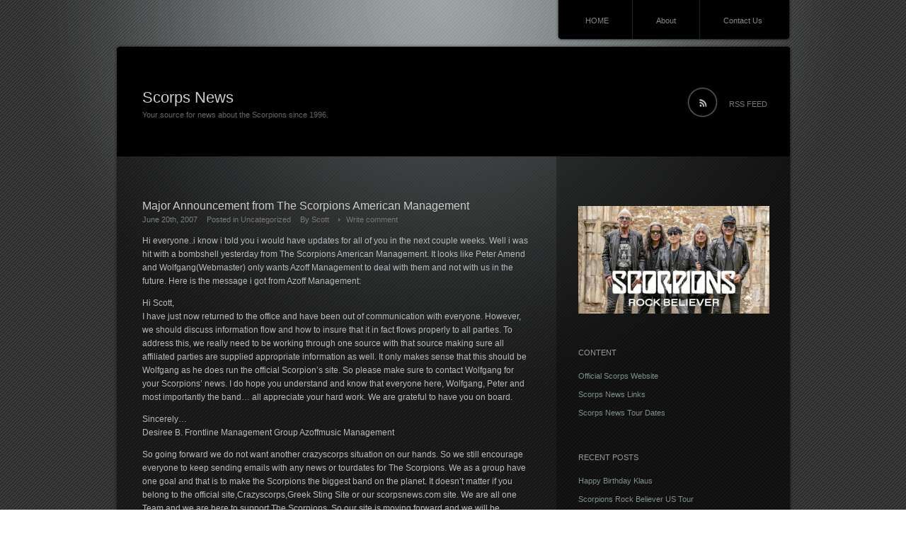

--- FILE ---
content_type: text/html; charset=UTF-8
request_url: http://www.scorpsnews.com/?p=1136
body_size: 5776
content:
<!DOCTYPE html PUBLIC "-//W3C//DTD XHTML 1.1//EN" "http://www.w3.org/TR/xhtml11/DTD/xhtml11.dtd">
<html xmlns="http://www.w3.org/1999/xhtml">
<head profile="http://gmpg.org/xfn/11">
<meta http-equiv="Content-Type" content="text/html; charset=UTF-8" />
<meta http-equiv="X-UA-Compatible" content="IE=EmulateIE7" />
<title>  Major Announcement from The Scorpions American Management | Scorps News</title>
<meta name="description" content="Major Announcement from The Scorpions American Management" />
<link rel="alternate" type="application/rss+xml" title="Scorps News RSS Feed" href="http://www.scorpsnews.com/?feed=rss2" />
<link rel="alternate" type="application/atom+xml" title="Scorps News Atom Feed" href="http://www.scorpsnews.com/?feed=atom" /> 
<link rel="pingback" href="http://www.scorpsnews.com/blogNew/xmlrpc.php" />

<link rel="stylesheet" href="http://www.scorpsnews.com/blogNew/wp-content/themes/piano-black/style.css" type="text/css" media="screen" />
<link rel="stylesheet" href="http://www.scorpsnews.com/blogNew/wp-content/themes/piano-black/comment-style.css" type="text/css" media="screen" />

<script type="text/javascript" src="http://www.scorpsnews.com/blogNew/wp-content/themes/piano-black/js/jscript.js"></script>
<script type="text/javascript" src="http://www.scorpsnews.com/blogNew/wp-content/themes/piano-black/js/comment.js"></script>
<!--[if lt IE 7]>
<script type="text/javascript" src="http://www.scorpsnews.com/blogNew/wp-content/themes/piano-black/js/iepngfix.js"></script>
<link rel="stylesheet" href="http://www.scorpsnews.com/blogNew/wp-content/themes/piano-black/ie6.css" type="text/css" media="screen" />
<![endif]--> 

 
<meta name='robots' content='max-image-preview:large' />
<link rel='dns-prefetch' href='//s.w.org' />
<script type="text/javascript">
window._wpemojiSettings = {"baseUrl":"https:\/\/s.w.org\/images\/core\/emoji\/13.1.0\/72x72\/","ext":".png","svgUrl":"https:\/\/s.w.org\/images\/core\/emoji\/13.1.0\/svg\/","svgExt":".svg","source":{"concatemoji":"http:\/\/www.scorpsnews.com\/blogNew\/wp-includes\/js\/wp-emoji-release.min.js?ver=5.9.12"}};
/*! This file is auto-generated */
!function(e,a,t){var n,r,o,i=a.createElement("canvas"),p=i.getContext&&i.getContext("2d");function s(e,t){var a=String.fromCharCode;p.clearRect(0,0,i.width,i.height),p.fillText(a.apply(this,e),0,0);e=i.toDataURL();return p.clearRect(0,0,i.width,i.height),p.fillText(a.apply(this,t),0,0),e===i.toDataURL()}function c(e){var t=a.createElement("script");t.src=e,t.defer=t.type="text/javascript",a.getElementsByTagName("head")[0].appendChild(t)}for(o=Array("flag","emoji"),t.supports={everything:!0,everythingExceptFlag:!0},r=0;r<o.length;r++)t.supports[o[r]]=function(e){if(!p||!p.fillText)return!1;switch(p.textBaseline="top",p.font="600 32px Arial",e){case"flag":return s([127987,65039,8205,9895,65039],[127987,65039,8203,9895,65039])?!1:!s([55356,56826,55356,56819],[55356,56826,8203,55356,56819])&&!s([55356,57332,56128,56423,56128,56418,56128,56421,56128,56430,56128,56423,56128,56447],[55356,57332,8203,56128,56423,8203,56128,56418,8203,56128,56421,8203,56128,56430,8203,56128,56423,8203,56128,56447]);case"emoji":return!s([10084,65039,8205,55357,56613],[10084,65039,8203,55357,56613])}return!1}(o[r]),t.supports.everything=t.supports.everything&&t.supports[o[r]],"flag"!==o[r]&&(t.supports.everythingExceptFlag=t.supports.everythingExceptFlag&&t.supports[o[r]]);t.supports.everythingExceptFlag=t.supports.everythingExceptFlag&&!t.supports.flag,t.DOMReady=!1,t.readyCallback=function(){t.DOMReady=!0},t.supports.everything||(n=function(){t.readyCallback()},a.addEventListener?(a.addEventListener("DOMContentLoaded",n,!1),e.addEventListener("load",n,!1)):(e.attachEvent("onload",n),a.attachEvent("onreadystatechange",function(){"complete"===a.readyState&&t.readyCallback()})),(n=t.source||{}).concatemoji?c(n.concatemoji):n.wpemoji&&n.twemoji&&(c(n.twemoji),c(n.wpemoji)))}(window,document,window._wpemojiSettings);
</script>
<style type="text/css">
img.wp-smiley,
img.emoji {
	display: inline !important;
	border: none !important;
	box-shadow: none !important;
	height: 1em !important;
	width: 1em !important;
	margin: 0 0.07em !important;
	vertical-align: -0.1em !important;
	background: none !important;
	padding: 0 !important;
}
</style>
	<link rel='stylesheet' id='wp-block-library-css'  href='http://www.scorpsnews.com/blogNew/wp-includes/css/dist/block-library/style.min.css?ver=5.9.12' type='text/css' media='all' />
<style id='global-styles-inline-css' type='text/css'>
body{--wp--preset--color--black: #000000;--wp--preset--color--cyan-bluish-gray: #abb8c3;--wp--preset--color--white: #ffffff;--wp--preset--color--pale-pink: #f78da7;--wp--preset--color--vivid-red: #cf2e2e;--wp--preset--color--luminous-vivid-orange: #ff6900;--wp--preset--color--luminous-vivid-amber: #fcb900;--wp--preset--color--light-green-cyan: #7bdcb5;--wp--preset--color--vivid-green-cyan: #00d084;--wp--preset--color--pale-cyan-blue: #8ed1fc;--wp--preset--color--vivid-cyan-blue: #0693e3;--wp--preset--color--vivid-purple: #9b51e0;--wp--preset--gradient--vivid-cyan-blue-to-vivid-purple: linear-gradient(135deg,rgba(6,147,227,1) 0%,rgb(155,81,224) 100%);--wp--preset--gradient--light-green-cyan-to-vivid-green-cyan: linear-gradient(135deg,rgb(122,220,180) 0%,rgb(0,208,130) 100%);--wp--preset--gradient--luminous-vivid-amber-to-luminous-vivid-orange: linear-gradient(135deg,rgba(252,185,0,1) 0%,rgba(255,105,0,1) 100%);--wp--preset--gradient--luminous-vivid-orange-to-vivid-red: linear-gradient(135deg,rgba(255,105,0,1) 0%,rgb(207,46,46) 100%);--wp--preset--gradient--very-light-gray-to-cyan-bluish-gray: linear-gradient(135deg,rgb(238,238,238) 0%,rgb(169,184,195) 100%);--wp--preset--gradient--cool-to-warm-spectrum: linear-gradient(135deg,rgb(74,234,220) 0%,rgb(151,120,209) 20%,rgb(207,42,186) 40%,rgb(238,44,130) 60%,rgb(251,105,98) 80%,rgb(254,248,76) 100%);--wp--preset--gradient--blush-light-purple: linear-gradient(135deg,rgb(255,206,236) 0%,rgb(152,150,240) 100%);--wp--preset--gradient--blush-bordeaux: linear-gradient(135deg,rgb(254,205,165) 0%,rgb(254,45,45) 50%,rgb(107,0,62) 100%);--wp--preset--gradient--luminous-dusk: linear-gradient(135deg,rgb(255,203,112) 0%,rgb(199,81,192) 50%,rgb(65,88,208) 100%);--wp--preset--gradient--pale-ocean: linear-gradient(135deg,rgb(255,245,203) 0%,rgb(182,227,212) 50%,rgb(51,167,181) 100%);--wp--preset--gradient--electric-grass: linear-gradient(135deg,rgb(202,248,128) 0%,rgb(113,206,126) 100%);--wp--preset--gradient--midnight: linear-gradient(135deg,rgb(2,3,129) 0%,rgb(40,116,252) 100%);--wp--preset--duotone--dark-grayscale: url('#wp-duotone-dark-grayscale');--wp--preset--duotone--grayscale: url('#wp-duotone-grayscale');--wp--preset--duotone--purple-yellow: url('#wp-duotone-purple-yellow');--wp--preset--duotone--blue-red: url('#wp-duotone-blue-red');--wp--preset--duotone--midnight: url('#wp-duotone-midnight');--wp--preset--duotone--magenta-yellow: url('#wp-duotone-magenta-yellow');--wp--preset--duotone--purple-green: url('#wp-duotone-purple-green');--wp--preset--duotone--blue-orange: url('#wp-duotone-blue-orange');--wp--preset--font-size--small: 13px;--wp--preset--font-size--medium: 20px;--wp--preset--font-size--large: 36px;--wp--preset--font-size--x-large: 42px;}.has-black-color{color: var(--wp--preset--color--black) !important;}.has-cyan-bluish-gray-color{color: var(--wp--preset--color--cyan-bluish-gray) !important;}.has-white-color{color: var(--wp--preset--color--white) !important;}.has-pale-pink-color{color: var(--wp--preset--color--pale-pink) !important;}.has-vivid-red-color{color: var(--wp--preset--color--vivid-red) !important;}.has-luminous-vivid-orange-color{color: var(--wp--preset--color--luminous-vivid-orange) !important;}.has-luminous-vivid-amber-color{color: var(--wp--preset--color--luminous-vivid-amber) !important;}.has-light-green-cyan-color{color: var(--wp--preset--color--light-green-cyan) !important;}.has-vivid-green-cyan-color{color: var(--wp--preset--color--vivid-green-cyan) !important;}.has-pale-cyan-blue-color{color: var(--wp--preset--color--pale-cyan-blue) !important;}.has-vivid-cyan-blue-color{color: var(--wp--preset--color--vivid-cyan-blue) !important;}.has-vivid-purple-color{color: var(--wp--preset--color--vivid-purple) !important;}.has-black-background-color{background-color: var(--wp--preset--color--black) !important;}.has-cyan-bluish-gray-background-color{background-color: var(--wp--preset--color--cyan-bluish-gray) !important;}.has-white-background-color{background-color: var(--wp--preset--color--white) !important;}.has-pale-pink-background-color{background-color: var(--wp--preset--color--pale-pink) !important;}.has-vivid-red-background-color{background-color: var(--wp--preset--color--vivid-red) !important;}.has-luminous-vivid-orange-background-color{background-color: var(--wp--preset--color--luminous-vivid-orange) !important;}.has-luminous-vivid-amber-background-color{background-color: var(--wp--preset--color--luminous-vivid-amber) !important;}.has-light-green-cyan-background-color{background-color: var(--wp--preset--color--light-green-cyan) !important;}.has-vivid-green-cyan-background-color{background-color: var(--wp--preset--color--vivid-green-cyan) !important;}.has-pale-cyan-blue-background-color{background-color: var(--wp--preset--color--pale-cyan-blue) !important;}.has-vivid-cyan-blue-background-color{background-color: var(--wp--preset--color--vivid-cyan-blue) !important;}.has-vivid-purple-background-color{background-color: var(--wp--preset--color--vivid-purple) !important;}.has-black-border-color{border-color: var(--wp--preset--color--black) !important;}.has-cyan-bluish-gray-border-color{border-color: var(--wp--preset--color--cyan-bluish-gray) !important;}.has-white-border-color{border-color: var(--wp--preset--color--white) !important;}.has-pale-pink-border-color{border-color: var(--wp--preset--color--pale-pink) !important;}.has-vivid-red-border-color{border-color: var(--wp--preset--color--vivid-red) !important;}.has-luminous-vivid-orange-border-color{border-color: var(--wp--preset--color--luminous-vivid-orange) !important;}.has-luminous-vivid-amber-border-color{border-color: var(--wp--preset--color--luminous-vivid-amber) !important;}.has-light-green-cyan-border-color{border-color: var(--wp--preset--color--light-green-cyan) !important;}.has-vivid-green-cyan-border-color{border-color: var(--wp--preset--color--vivid-green-cyan) !important;}.has-pale-cyan-blue-border-color{border-color: var(--wp--preset--color--pale-cyan-blue) !important;}.has-vivid-cyan-blue-border-color{border-color: var(--wp--preset--color--vivid-cyan-blue) !important;}.has-vivid-purple-border-color{border-color: var(--wp--preset--color--vivid-purple) !important;}.has-vivid-cyan-blue-to-vivid-purple-gradient-background{background: var(--wp--preset--gradient--vivid-cyan-blue-to-vivid-purple) !important;}.has-light-green-cyan-to-vivid-green-cyan-gradient-background{background: var(--wp--preset--gradient--light-green-cyan-to-vivid-green-cyan) !important;}.has-luminous-vivid-amber-to-luminous-vivid-orange-gradient-background{background: var(--wp--preset--gradient--luminous-vivid-amber-to-luminous-vivid-orange) !important;}.has-luminous-vivid-orange-to-vivid-red-gradient-background{background: var(--wp--preset--gradient--luminous-vivid-orange-to-vivid-red) !important;}.has-very-light-gray-to-cyan-bluish-gray-gradient-background{background: var(--wp--preset--gradient--very-light-gray-to-cyan-bluish-gray) !important;}.has-cool-to-warm-spectrum-gradient-background{background: var(--wp--preset--gradient--cool-to-warm-spectrum) !important;}.has-blush-light-purple-gradient-background{background: var(--wp--preset--gradient--blush-light-purple) !important;}.has-blush-bordeaux-gradient-background{background: var(--wp--preset--gradient--blush-bordeaux) !important;}.has-luminous-dusk-gradient-background{background: var(--wp--preset--gradient--luminous-dusk) !important;}.has-pale-ocean-gradient-background{background: var(--wp--preset--gradient--pale-ocean) !important;}.has-electric-grass-gradient-background{background: var(--wp--preset--gradient--electric-grass) !important;}.has-midnight-gradient-background{background: var(--wp--preset--gradient--midnight) !important;}.has-small-font-size{font-size: var(--wp--preset--font-size--small) !important;}.has-medium-font-size{font-size: var(--wp--preset--font-size--medium) !important;}.has-large-font-size{font-size: var(--wp--preset--font-size--large) !important;}.has-x-large-font-size{font-size: var(--wp--preset--font-size--x-large) !important;}
</style>
<script type='text/javascript' src='http://www.scorpsnews.com/blogNew/wp-content/sedlex/inline_scripts/0188f54718d3a1a31e25eb8f15064b88f48bf679.js?ver=20260118' id='sedlex_scripts-js'></script>
<link rel="https://api.w.org/" href="http://www.scorpsnews.com/index.php?rest_route=/" /><link rel="alternate" type="application/json" href="http://www.scorpsnews.com/index.php?rest_route=/wp/v2/posts/1136" /><link rel="EditURI" type="application/rsd+xml" title="RSD" href="http://www.scorpsnews.com/blogNew/xmlrpc.php?rsd" />
<link rel="wlwmanifest" type="application/wlwmanifest+xml" href="http://www.scorpsnews.com/blogNew/wp-includes/wlwmanifest.xml" /> 
<meta name="generator" content="WordPress 5.9.12" />
<link rel="canonical" href="http://www.scorpsnews.com/?p=1136" />
<link rel='shortlink' href='http://www.scorpsnews.com/?p=1136' />
<link rel="alternate" type="application/json+oembed" href="http://www.scorpsnews.com/index.php?rest_route=%2Foembed%2F1.0%2Fembed&#038;url=http%3A%2F%2Fwww.scorpsnews.com%2F%3Fp%3D1136" />
<link rel="alternate" type="text/xml+oembed" href="http://www.scorpsnews.com/index.php?rest_route=%2Foembed%2F1.0%2Fembed&#038;url=http%3A%2F%2Fwww.scorpsnews.com%2F%3Fp%3D1136&#038;format=xml" />
</head>
<body>
<div id="wrapper">
 <div id="contents">

 <div class="header-menu-wrapper clearfix">
 <div id="pngfix-right"></div>
  <ul class="menu" id="menu">
   <li class="page_item" id="header-menu-home"><a href="http://www.scorpsnews.com/">HOME</a></li>
   <li class="page_item page-item-2"><a href="http://www.scorpsnews.com/?page_id=2">About</a></li>
<li class="page_item page-item-1081"><a href="http://www.scorpsnews.com/?page_id=1081">Contact Us</a></li>
  </ul>
  <div id="pngfix-left"></div>
  </div>

  <div id="header">
      <div id="logo">
    <a href="http://www.scorpsnews.com/">Scorps News</a>
    <h1>Your source for news about the Scorpions since 1996.</h1>
   </div>
         <a href="http://www.scorpsnews.com/?feed=rss2" id="rss-feed" title="Entries RSS" >RSS FEED</a>
      
  </div><!-- #header end -->
  <div id="middle-contents" class="clearfix">

   <div id="left-col">


    <div class="post" id="single">
     <h2>Major Announcement from The Scorpions American Management</h2>
     <ul class="post-info">
      <li>June 20th, 2007</li>
      <li>Posted in <a href="http://www.scorpsnews.com/?cat=1" rel="category">Uncategorized</a></li>
      <li>By <a href="http://www.scorpsnews.com/?author=2" title="Posts by Scott" rel="author">Scott</a></li>      <li class="write-comment"><a href="#respond">Write comment</a></li>
      
     </ul>
     <div class="post-content">
       <p>Hi everyone..i know i told you i would have updates for all of you in the next couple weeks. Well i was hit with a bombshell yesterday from The Scorpions American Management. It looks like Peter Amend and Wolfgang(Webmaster) only wants Azoff Management to deal with them and not with us in the future. Here is the message i got from Azoff Management:</p>
<p>Hi Scott,<br />I have just now returned to the office and have been out of communication with everyone. However, we should discuss information flow and how to insure that it in fact flows properly to all parties. To address this, we really need to be working through one source with that source making sure all affiliated parties are supplied appropriate information as well. It only makes sense that this should be Wolfgang as he does run the official Scorpion’s site. So please make sure to contact Wolfgang for your Scorpions’ news. I do hope you understand and know that everyone here, Wolfgang, Peter and most importantly the band… all appreciate your hard work. We are grateful to have you on board.</p>
<p>Sincerely…<br />Desiree B. Frontline Management Group Azoffmusic Management</p>
<p>So going forward we do not want another crazyscorps situation on our hands. So we still encourage everyone to keep sending emails with any news or tourdates for The Scorpions. We as a group have one goal and that is to make the Scorpions the biggest band on the planet. It doesn&#8217;t matter if you belong to the official site,Crazyscorps,Greek Sting Site or our scorpsnews.com site. We are all one Team and we are here to support The Scorpions. So our site is moving forward and we will be contacting radio stations and any other outlets that will play and promote new music from The Scorpions. We will do whatever Azoff Management and Peter Amend wants us to do to help with promotion. Just remember 2007 THE YEAR OF THE SCORPIONS!!!</p>
            </div>

    </div>


<div id="comments">









<div class="comment-closed" id="respond">
Comments are closed.</div>

<a href="#pngfix-right" id="back-top">Return top</a>




</div><!-- #comment END-->
   </div><!-- #left-col end -->

   <div id="right-col">

  

 <div id="side-top">
  <div class="side-box" id="block-5">

<figure class="wp-block-image size-large is-resized"><a href="http://www.scorpsnews.com/blogNew/wp-content/uploads/2022/03/RockBelieverBandPhotoFrontPage_1024x576.jpg"><img loading="lazy" src="http://www.scorpsnews.com/blogNew/wp-content/uploads/2022/03/RockBelieverBandPhotoFrontPage_1024x576-1024x576.jpg" alt="Rock Believer Band Photo" class="wp-image-4757" width="639" height="359" srcset="http://www.scorpsnews.com/blogNew/wp-content/uploads/2022/03/RockBelieverBandPhotoFrontPage_1024x576.jpg 1024w, http://www.scorpsnews.com/blogNew/wp-content/uploads/2022/03/RockBelieverBandPhotoFrontPage_1024x576-300x169.jpg 300w, http://www.scorpsnews.com/blogNew/wp-content/uploads/2022/03/RockBelieverBandPhotoFrontPage_1024x576-768x432.jpg 768w" sizes="(max-width: 639px) 100vw, 639px" /></a></figure>
</div>
 </div>
 <div id="side_middle" class="clearfix">
  <div id="side-left">
     </div>
  <div id="side-right">
     </div>
 </div>
 <div id="side-bottom">
  <div class="side-box" id="linkcat-3">
<h3 class="side-title">Content</h3>

	<ul class='xoxo blogroll'>
<li><a href="http://www.the-scorpions.com/" rel="noopener" title="The official Scorpions website" target="_top">Official Scorps Website</a></li>
<li><a href="http://www.scorpsnews.com/links.php">Scorps News Links</a></li>
<li><a href="http://www.scorpsnews.com/tourDatesCurrent.php">Scorps News Tour Dates</a></li>

	</ul>
</div>


		<div class="side-box" id="recent-posts-2">

		<h3 class="side-title">Recent Posts</h3>

		<ul>
											<li>
					<a href="http://www.scorpsnews.com/?p=4810">Happy Birthday Klaus</a>
									</li>
											<li>
					<a href="http://www.scorpsnews.com/?p=4807">Scorpions Rock Believer US Tour</a>
									</li>
											<li>
					<a href="http://www.scorpsnews.com/?p=4804">Last night&#8217;s Las Vegas concert</a>
									</li>
											<li>
					<a href="http://www.scorpsnews.com/?p=4802">Saturday Las Vegas show</a>
									</li>
											<li>
					<a href="http://www.scorpsnews.com/?p=4761">Contact Us page</a>
									</li>
					</ul>

		</div>
<div class="side-box" id="widget_sp_image-6">
<a href="http://www.amazon.com/mn/search/?_encoding=UTF8&#038;x=0&#038;tag=scorpionshomepag&#038;linkCode=ur2&#038;y=0&#038;camp=1789&#038;creative=390957&#038;field-keywords=Scorpions&#038;url=search-alias%3Dpopular" target="_self" class="widget_sp_image-image-link"><img width="135" height="50" alt="Amazon Associates" class="attachment-135x50 alignleft" style="max-width: 100%;" src="http://www.scorpsnews.com/blogNew/wp-content/uploads/2012/01/AmazonAssociated1.png" /></a></div>
 </div>


 <div class="side-box">
  <ul id="copyrights">
   <li>
      Copyright &copy;&nbsp; 2007-2022     &nbsp;<a href="http://www.scorpsnews.com/">Scorps News</a></li>
   <li>Theme designed by <a href="http://www.mono-lab.net/">mono-lab</a></li>
   <li id="wp">Powered by <a href="http://wordpress.org/">WordPress</a></li>
  </ul>
 </div>

</div><!-- #left-col end -->
  </div><!-- #middle-contents end -->

  <div id="footer">
  </div>
 
 </div><!-- #contents end -->
</div><!-- #wrapper end -->


<script type="text/javascript">
	var menu=new menu.dd("menu");
	menu.init("menu","menuhover");
</script>
<script type='text/javascript' src='http://www.scorpsnews.com/blogNew/wp-includes/js/comment-reply.min.js?ver=5.9.12' id='comment-reply-js'></script>
</body>
</html>

--- FILE ---
content_type: text/javascript
request_url: http://www.scorpsnews.com/blogNew/wp-content/themes/piano-black/js/jscript.js
body_size: 1752
content:
function changefc(color){
  document.getElementById("search-input").style.color=color;
}


/*
Tiny Scrolling - a smooth navigation between internal links and their destinations
by Marco Rosella - http://www.centralscrutinizer.it/en/design/js-php/tiny-scrolling
based on the works by Travis Beckham and Brian McAllister.
v0.3 - March 27, 2006
*/

window.onload = function() {
	tinyScrolling.init();
	}

var tinyScrolling = {
	speed : 30,      //set here the scroll speed: when this value increase, the speed decrease. 
	maxStep: 150,	 //set here the "uniform motion" step for long distances
	brakeK: 5,		 //set here the coefficient of slowing down
	hash:null,		
	currentBlock:null,
	requestedY:0,
	init: function() {
			var lnks = document.getElementsByTagName('a');   
			for(var i = 0, lnk; lnk = lnks[i]; i++) {   
				if ((lnk.href && lnk.href.indexOf('#') != -1) &&  ( (lnk.pathname == location.pathname) ||
				('/'+lnk.pathname == location.pathname) ) && (lnk.search == location.search)) {  
				lnk.onclick = tinyScrolling.initScroll;   		
				}   
			}
	},
	getElementYpos: function(el){
			var y = 0;
			while(el.offsetParent){  
				y += el.offsetTop    
				el = el.offsetParent;
			}	return y;
	},		
	getScrollTop: function(){
			if(document.all) return (document.documentElement.scrollTop) ? document.documentElement.scrollTop : document.body.scrollTop;
			else return window.pageYOffset;   
	},	
	getWindowHeight: function(){
			if (window.innerHeight)	return window.innerHeight;
			if(document.documentElement && document.documentElement.clientHeight) return document.documentElement.clientHeight;
	},
	getDocumentHeight: function(){
			if (document.height) return document.height;
			if(document.body.offsetHeight) return document.body.offsetHeight;
	},
	initScroll: function(e){
			var targ;  
			if (!e) var e = window.event;
			if (e.target) targ = e.target;
			else if (e.srcElement) targ = e.srcElement;   
			tinyScrolling.hash = targ.href.substr(targ.href.indexOf('#')+1,targ.href.length); 
			tinyScrolling.currentBlock = document.getElementById(tinyScrolling.hash);   
			if(!tinyScrolling.currentBlock) return;
			tinyScrolling.requestedY = tinyScrolling.getElementYpos(tinyScrolling.currentBlock); 
			tinyScrolling.scroll();  
			return false;
	},
	scroll: function(){
			var top  = tinyScrolling.getScrollTop();
			if(tinyScrolling.requestedY > top) {  
				var endDistance = Math.round((tinyScrolling.getDocumentHeight() - (top + tinyScrolling.getWindowHeight())) / tinyScrolling.brakeK);
				endDistance = Math.min(Math.round((tinyScrolling.requestedY-top)/ tinyScrolling.brakeK), endDistance);
				var offset = Math.max(2, Math.min(endDistance, tinyScrolling.maxStep));
			} else { var offset = - Math.min(Math.abs(Math.round((tinyScrolling.requestedY-top)/ tinyScrolling.brakeK)), tinyScrolling.maxStep);
			} window.scrollTo(0, top + offset);  
			if(Math.abs(top-tinyScrolling.requestedY) <= 1 || tinyScrolling.getScrollTop() == top) {
				window.scrollTo(0, tinyScrolling.requestedY);
				if(!document.all || window.opera) location.hash = tinyScrolling.hash;
				tinyScrolling.hash = null;
			} else 	setTimeout(tinyScrolling.scroll,tinyScrolling.speed);
	}		
}

/*
dropdowm menu
*/

var menu=function(){
	var t=15,z=50,s=3,a;
	function dd(n){this.n=n; this.h=[]; this.c=[]}
	dd.prototype.init=function(p,c){
		a=c; var w=document.getElementById(p), s=w.getElementsByTagName('ul'), l=s.length, i=0;
		for(i;i<l;i++){
			var h=s[i].parentNode; this.h[i]=h; this.c[i]=s[i];
			h.onmouseover=new Function(this.n+'.st('+i+',true)');
			h.onmouseout=new Function(this.n+'.st('+i+')');
		}
	}
	dd.prototype.st=function(x,f){
		var c=this.c[x], h=this.h[x], p=h.getElementsByTagName('a')[0];
		clearInterval(c.t); c.style.overflow='hidden';
		if(f){
			p.className+=' '+a;
			if(!c.mh){c.style.display='block'; c.style.height=''; c.mh=c.offsetHeight; c.style.height=0}
			if(c.mh==c.offsetHeight){c.style.overflow='visible'}
			else{c.style.zIndex=z; z++; c.t=setInterval(function(){sl(c,1)},t)}
		}else{p.className=p.className.replace(a,''); c.t=setInterval(function(){sl(c,-1)},t)}
	}
	function sl(c,f){
		var h=c.offsetHeight;
		if((h<=0&&f!=1)||(h>=c.mh&&f==1)){
			if(f==1){c.style.filter=''; c.style.opacity=1; c.style.overflow='visible'}
			clearInterval(c.t); return
		}
		var d=(f==1)?Math.ceil((c.mh-h)/s):Math.ceil(h/s), o=h/c.mh;
		c.style.opacity=o; c.style.filter='alpha(opacity='+(o*100)+')';
		c.style.height=h+(d*f)+'px'
	}
	return{dd:dd}
}();
